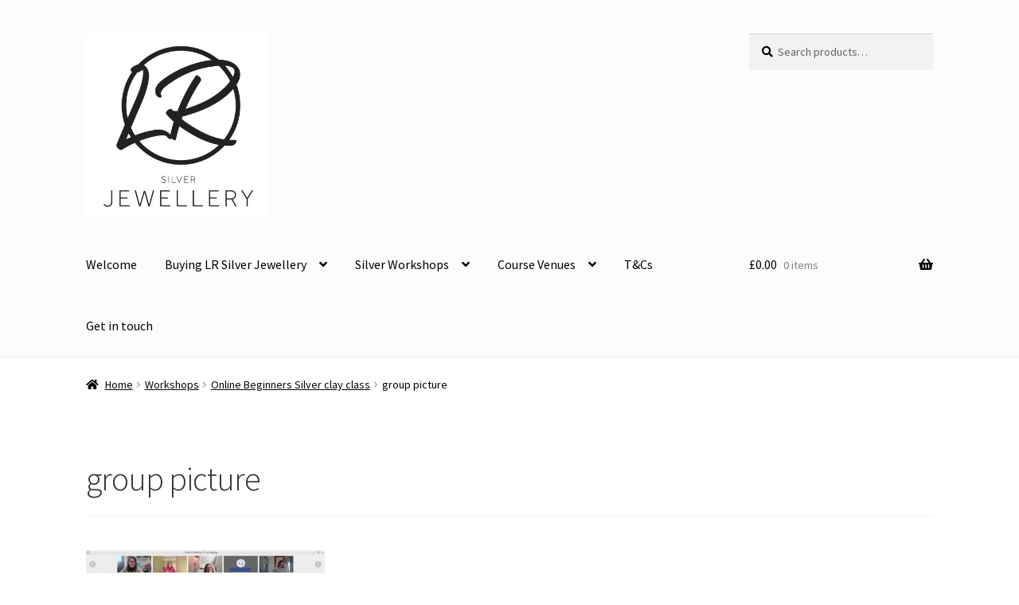

--- FILE ---
content_type: text/html; charset=UTF-8
request_url: http://lrsilverjewellery.co.uk/?attachment_id=1272
body_size: 17506
content:
<!doctype html>
<html lang="en-GB">
<head>
<meta charset="UTF-8">
<meta name="viewport" content="width=device-width, initial-scale=1">
<link rel="profile" href="http://gmpg.org/xfn/11">
<link rel="pingback" href="http://lrsilverjewellery.co.uk/xmlrpc.php">

<meta name='robots' content='index, follow, max-image-preview:large, max-snippet:-1, max-video-preview:-1' />
<script>window._wca = window._wca || [];</script>

	<!-- This site is optimized with the Yoast SEO plugin v25.3.1 - https://yoast.com/wordpress/plugins/seo/ -->
	<title>group picture - LR Silver Jewellery</title>
	<link rel="canonical" href="http://lrsilverjewellery.co.uk/" />
	<meta property="og:locale" content="en_GB" />
	<meta property="og:type" content="article" />
	<meta property="og:title" content="group picture - LR Silver Jewellery" />
	<meta property="og:url" content="http://lrsilverjewellery.co.uk/" />
	<meta property="og:site_name" content="LR Silver Jewellery" />
	<meta property="article:modified_time" content="2025-09-16T16:57:20+00:00" />
	<meta property="og:image" content="http://lrsilverjewellery.co.uk" />
	<meta property="og:image:width" content="960" />
	<meta property="og:image:height" content="540" />
	<meta property="og:image:type" content="image/jpeg" />
	<meta name="twitter:card" content="summary_large_image" />
	<script type="application/ld+json" class="yoast-schema-graph">{"@context":"https://schema.org","@graph":[{"@type":"WebPage","@id":"http://lrsilverjewellery.co.uk/","url":"http://lrsilverjewellery.co.uk/","name":"group picture - LR Silver Jewellery","isPartOf":{"@id":"https://lrsilverjewellery.co.uk/#website"},"primaryImageOfPage":{"@id":"http://lrsilverjewellery.co.uk/#primaryimage"},"image":{"@id":"http://lrsilverjewellery.co.uk/#primaryimage"},"thumbnailUrl":"http://lrsilverjewellery.co.uk/wp-content/uploads/2020/04/group-picture.jpg","datePublished":"2020-04-27T19:00:47+00:00","dateModified":"2025-09-16T16:57:20+00:00","breadcrumb":{"@id":"http://lrsilverjewellery.co.uk/#breadcrumb"},"inLanguage":"en-GB","potentialAction":[{"@type":"ReadAction","target":["http://lrsilverjewellery.co.uk/"]}]},{"@type":"ImageObject","inLanguage":"en-GB","@id":"http://lrsilverjewellery.co.uk/#primaryimage","url":"http://lrsilverjewellery.co.uk/wp-content/uploads/2020/04/group-picture.jpg","contentUrl":"http://lrsilverjewellery.co.uk/wp-content/uploads/2020/04/group-picture.jpg","width":960,"height":540},{"@type":"BreadcrumbList","@id":"http://lrsilverjewellery.co.uk/#breadcrumb","itemListElement":[{"@type":"ListItem","position":1,"name":"Home","item":"https://lrsilverjewellery.co.uk/"},{"@type":"ListItem","position":2,"name":"Online Beginners Silver clay class","item":"http://lrsilverjewellery.co.uk/product/online-beginners-silver-clay-class/"},{"@type":"ListItem","position":3,"name":"group picture"}]},{"@type":"WebSite","@id":"https://lrsilverjewellery.co.uk/#website","url":"https://lrsilverjewellery.co.uk/","name":"LR Silver Jewellery","description":"Jewellery for every occasion","publisher":{"@id":"https://lrsilverjewellery.co.uk/#organization"},"potentialAction":[{"@type":"SearchAction","target":{"@type":"EntryPoint","urlTemplate":"https://lrsilverjewellery.co.uk/?s={search_term_string}"},"query-input":{"@type":"PropertyValueSpecification","valueRequired":true,"valueName":"search_term_string"}}],"inLanguage":"en-GB"},{"@type":"Organization","@id":"https://lrsilverjewellery.co.uk/#organization","name":"LR Silver Jewellery","url":"https://lrsilverjewellery.co.uk/","logo":{"@type":"ImageObject","inLanguage":"en-GB","@id":"https://lrsilverjewellery.co.uk/#/schema/logo/image/","url":"http://lrsilverjewellery.co.uk/wp-content/uploads/2015/07/jewellery-cards-opt.jpg","contentUrl":"http://lrsilverjewellery.co.uk/wp-content/uploads/2015/07/jewellery-cards-opt.jpg","width":600,"height":400,"caption":"LR Silver Jewellery"},"image":{"@id":"https://lrsilverjewellery.co.uk/#/schema/logo/image/"}}]}</script>
	<!-- / Yoast SEO plugin. -->


<link rel='dns-prefetch' href='//stats.wp.com' />
<link rel='dns-prefetch' href='//secure.gravatar.com' />
<link rel='dns-prefetch' href='//fonts.googleapis.com' />
<link rel='dns-prefetch' href='//v0.wordpress.com' />
<link rel='preconnect' href='//c0.wp.com' />
<link rel="alternate" type="application/rss+xml" title="LR Silver Jewellery &raquo; Feed" href="http://lrsilverjewellery.co.uk/feed/" />
<link rel="alternate" type="application/rss+xml" title="LR Silver Jewellery &raquo; Comments Feed" href="http://lrsilverjewellery.co.uk/comments/feed/" />
<link rel="alternate" title="oEmbed (JSON)" type="application/json+oembed" href="http://lrsilverjewellery.co.uk/wp-json/oembed/1.0/embed?url=http%3A%2F%2Flrsilverjewellery.co.uk%2F%3Fattachment_id%3D1272" />
<link rel="alternate" title="oEmbed (XML)" type="text/xml+oembed" href="http://lrsilverjewellery.co.uk/wp-json/oembed/1.0/embed?url=http%3A%2F%2Flrsilverjewellery.co.uk%2F%3Fattachment_id%3D1272&#038;format=xml" />
<style id='wp-img-auto-sizes-contain-inline-css'>
img:is([sizes=auto i],[sizes^="auto," i]){contain-intrinsic-size:3000px 1500px}
/*# sourceURL=wp-img-auto-sizes-contain-inline-css */
</style>
<style id='wp-emoji-styles-inline-css'>

	img.wp-smiley, img.emoji {
		display: inline !important;
		border: none !important;
		box-shadow: none !important;
		height: 1em !important;
		width: 1em !important;
		margin: 0 0.07em !important;
		vertical-align: -0.1em !important;
		background: none !important;
		padding: 0 !important;
	}
/*# sourceURL=wp-emoji-styles-inline-css */
</style>
<style id='wp-block-library-inline-css'>
:root{--wp-block-synced-color:#7a00df;--wp-block-synced-color--rgb:122,0,223;--wp-bound-block-color:var(--wp-block-synced-color);--wp-editor-canvas-background:#ddd;--wp-admin-theme-color:#007cba;--wp-admin-theme-color--rgb:0,124,186;--wp-admin-theme-color-darker-10:#006ba1;--wp-admin-theme-color-darker-10--rgb:0,107,160.5;--wp-admin-theme-color-darker-20:#005a87;--wp-admin-theme-color-darker-20--rgb:0,90,135;--wp-admin-border-width-focus:2px}@media (min-resolution:192dpi){:root{--wp-admin-border-width-focus:1.5px}}.wp-element-button{cursor:pointer}:root .has-very-light-gray-background-color{background-color:#eee}:root .has-very-dark-gray-background-color{background-color:#313131}:root .has-very-light-gray-color{color:#eee}:root .has-very-dark-gray-color{color:#313131}:root .has-vivid-green-cyan-to-vivid-cyan-blue-gradient-background{background:linear-gradient(135deg,#00d084,#0693e3)}:root .has-purple-crush-gradient-background{background:linear-gradient(135deg,#34e2e4,#4721fb 50%,#ab1dfe)}:root .has-hazy-dawn-gradient-background{background:linear-gradient(135deg,#faaca8,#dad0ec)}:root .has-subdued-olive-gradient-background{background:linear-gradient(135deg,#fafae1,#67a671)}:root .has-atomic-cream-gradient-background{background:linear-gradient(135deg,#fdd79a,#004a59)}:root .has-nightshade-gradient-background{background:linear-gradient(135deg,#330968,#31cdcf)}:root .has-midnight-gradient-background{background:linear-gradient(135deg,#020381,#2874fc)}:root{--wp--preset--font-size--normal:16px;--wp--preset--font-size--huge:42px}.has-regular-font-size{font-size:1em}.has-larger-font-size{font-size:2.625em}.has-normal-font-size{font-size:var(--wp--preset--font-size--normal)}.has-huge-font-size{font-size:var(--wp--preset--font-size--huge)}.has-text-align-center{text-align:center}.has-text-align-left{text-align:left}.has-text-align-right{text-align:right}.has-fit-text{white-space:nowrap!important}#end-resizable-editor-section{display:none}.aligncenter{clear:both}.items-justified-left{justify-content:flex-start}.items-justified-center{justify-content:center}.items-justified-right{justify-content:flex-end}.items-justified-space-between{justify-content:space-between}.screen-reader-text{border:0;clip-path:inset(50%);height:1px;margin:-1px;overflow:hidden;padding:0;position:absolute;width:1px;word-wrap:normal!important}.screen-reader-text:focus{background-color:#ddd;clip-path:none;color:#444;display:block;font-size:1em;height:auto;left:5px;line-height:normal;padding:15px 23px 14px;text-decoration:none;top:5px;width:auto;z-index:100000}html :where(.has-border-color){border-style:solid}html :where([style*=border-top-color]){border-top-style:solid}html :where([style*=border-right-color]){border-right-style:solid}html :where([style*=border-bottom-color]){border-bottom-style:solid}html :where([style*=border-left-color]){border-left-style:solid}html :where([style*=border-width]){border-style:solid}html :where([style*=border-top-width]){border-top-style:solid}html :where([style*=border-right-width]){border-right-style:solid}html :where([style*=border-bottom-width]){border-bottom-style:solid}html :where([style*=border-left-width]){border-left-style:solid}html :where(img[class*=wp-image-]){height:auto;max-width:100%}:where(figure){margin:0 0 1em}html :where(.is-position-sticky){--wp-admin--admin-bar--position-offset:var(--wp-admin--admin-bar--height,0px)}@media screen and (max-width:600px){html :where(.is-position-sticky){--wp-admin--admin-bar--position-offset:0px}}

/*# sourceURL=wp-block-library-inline-css */
</style><link rel='stylesheet' id='wc-blocks-style-css' href='https://c0.wp.com/p/woocommerce/9.9.6/assets/client/blocks/wc-blocks.css' media='all' />
<style id='global-styles-inline-css'>
:root{--wp--preset--aspect-ratio--square: 1;--wp--preset--aspect-ratio--4-3: 4/3;--wp--preset--aspect-ratio--3-4: 3/4;--wp--preset--aspect-ratio--3-2: 3/2;--wp--preset--aspect-ratio--2-3: 2/3;--wp--preset--aspect-ratio--16-9: 16/9;--wp--preset--aspect-ratio--9-16: 9/16;--wp--preset--color--black: #000000;--wp--preset--color--cyan-bluish-gray: #abb8c3;--wp--preset--color--white: #ffffff;--wp--preset--color--pale-pink: #f78da7;--wp--preset--color--vivid-red: #cf2e2e;--wp--preset--color--luminous-vivid-orange: #ff6900;--wp--preset--color--luminous-vivid-amber: #fcb900;--wp--preset--color--light-green-cyan: #7bdcb5;--wp--preset--color--vivid-green-cyan: #00d084;--wp--preset--color--pale-cyan-blue: #8ed1fc;--wp--preset--color--vivid-cyan-blue: #0693e3;--wp--preset--color--vivid-purple: #9b51e0;--wp--preset--gradient--vivid-cyan-blue-to-vivid-purple: linear-gradient(135deg,rgb(6,147,227) 0%,rgb(155,81,224) 100%);--wp--preset--gradient--light-green-cyan-to-vivid-green-cyan: linear-gradient(135deg,rgb(122,220,180) 0%,rgb(0,208,130) 100%);--wp--preset--gradient--luminous-vivid-amber-to-luminous-vivid-orange: linear-gradient(135deg,rgb(252,185,0) 0%,rgb(255,105,0) 100%);--wp--preset--gradient--luminous-vivid-orange-to-vivid-red: linear-gradient(135deg,rgb(255,105,0) 0%,rgb(207,46,46) 100%);--wp--preset--gradient--very-light-gray-to-cyan-bluish-gray: linear-gradient(135deg,rgb(238,238,238) 0%,rgb(169,184,195) 100%);--wp--preset--gradient--cool-to-warm-spectrum: linear-gradient(135deg,rgb(74,234,220) 0%,rgb(151,120,209) 20%,rgb(207,42,186) 40%,rgb(238,44,130) 60%,rgb(251,105,98) 80%,rgb(254,248,76) 100%);--wp--preset--gradient--blush-light-purple: linear-gradient(135deg,rgb(255,206,236) 0%,rgb(152,150,240) 100%);--wp--preset--gradient--blush-bordeaux: linear-gradient(135deg,rgb(254,205,165) 0%,rgb(254,45,45) 50%,rgb(107,0,62) 100%);--wp--preset--gradient--luminous-dusk: linear-gradient(135deg,rgb(255,203,112) 0%,rgb(199,81,192) 50%,rgb(65,88,208) 100%);--wp--preset--gradient--pale-ocean: linear-gradient(135deg,rgb(255,245,203) 0%,rgb(182,227,212) 50%,rgb(51,167,181) 100%);--wp--preset--gradient--electric-grass: linear-gradient(135deg,rgb(202,248,128) 0%,rgb(113,206,126) 100%);--wp--preset--gradient--midnight: linear-gradient(135deg,rgb(2,3,129) 0%,rgb(40,116,252) 100%);--wp--preset--font-size--small: 14px;--wp--preset--font-size--medium: 23px;--wp--preset--font-size--large: 26px;--wp--preset--font-size--x-large: 42px;--wp--preset--font-size--normal: 16px;--wp--preset--font-size--huge: 37px;--wp--preset--spacing--20: 0.44rem;--wp--preset--spacing--30: 0.67rem;--wp--preset--spacing--40: 1rem;--wp--preset--spacing--50: 1.5rem;--wp--preset--spacing--60: 2.25rem;--wp--preset--spacing--70: 3.38rem;--wp--preset--spacing--80: 5.06rem;--wp--preset--shadow--natural: 6px 6px 9px rgba(0, 0, 0, 0.2);--wp--preset--shadow--deep: 12px 12px 50px rgba(0, 0, 0, 0.4);--wp--preset--shadow--sharp: 6px 6px 0px rgba(0, 0, 0, 0.2);--wp--preset--shadow--outlined: 6px 6px 0px -3px rgb(255, 255, 255), 6px 6px rgb(0, 0, 0);--wp--preset--shadow--crisp: 6px 6px 0px rgb(0, 0, 0);}:root :where(.is-layout-flow) > :first-child{margin-block-start: 0;}:root :where(.is-layout-flow) > :last-child{margin-block-end: 0;}:root :where(.is-layout-flow) > *{margin-block-start: 24px;margin-block-end: 0;}:root :where(.is-layout-constrained) > :first-child{margin-block-start: 0;}:root :where(.is-layout-constrained) > :last-child{margin-block-end: 0;}:root :where(.is-layout-constrained) > *{margin-block-start: 24px;margin-block-end: 0;}:root :where(.is-layout-flex){gap: 24px;}:root :where(.is-layout-grid){gap: 24px;}body .is-layout-flex{display: flex;}.is-layout-flex{flex-wrap: wrap;align-items: center;}.is-layout-flex > :is(*, div){margin: 0;}body .is-layout-grid{display: grid;}.is-layout-grid > :is(*, div){margin: 0;}.has-black-color{color: var(--wp--preset--color--black) !important;}.has-cyan-bluish-gray-color{color: var(--wp--preset--color--cyan-bluish-gray) !important;}.has-white-color{color: var(--wp--preset--color--white) !important;}.has-pale-pink-color{color: var(--wp--preset--color--pale-pink) !important;}.has-vivid-red-color{color: var(--wp--preset--color--vivid-red) !important;}.has-luminous-vivid-orange-color{color: var(--wp--preset--color--luminous-vivid-orange) !important;}.has-luminous-vivid-amber-color{color: var(--wp--preset--color--luminous-vivid-amber) !important;}.has-light-green-cyan-color{color: var(--wp--preset--color--light-green-cyan) !important;}.has-vivid-green-cyan-color{color: var(--wp--preset--color--vivid-green-cyan) !important;}.has-pale-cyan-blue-color{color: var(--wp--preset--color--pale-cyan-blue) !important;}.has-vivid-cyan-blue-color{color: var(--wp--preset--color--vivid-cyan-blue) !important;}.has-vivid-purple-color{color: var(--wp--preset--color--vivid-purple) !important;}.has-black-background-color{background-color: var(--wp--preset--color--black) !important;}.has-cyan-bluish-gray-background-color{background-color: var(--wp--preset--color--cyan-bluish-gray) !important;}.has-white-background-color{background-color: var(--wp--preset--color--white) !important;}.has-pale-pink-background-color{background-color: var(--wp--preset--color--pale-pink) !important;}.has-vivid-red-background-color{background-color: var(--wp--preset--color--vivid-red) !important;}.has-luminous-vivid-orange-background-color{background-color: var(--wp--preset--color--luminous-vivid-orange) !important;}.has-luminous-vivid-amber-background-color{background-color: var(--wp--preset--color--luminous-vivid-amber) !important;}.has-light-green-cyan-background-color{background-color: var(--wp--preset--color--light-green-cyan) !important;}.has-vivid-green-cyan-background-color{background-color: var(--wp--preset--color--vivid-green-cyan) !important;}.has-pale-cyan-blue-background-color{background-color: var(--wp--preset--color--pale-cyan-blue) !important;}.has-vivid-cyan-blue-background-color{background-color: var(--wp--preset--color--vivid-cyan-blue) !important;}.has-vivid-purple-background-color{background-color: var(--wp--preset--color--vivid-purple) !important;}.has-black-border-color{border-color: var(--wp--preset--color--black) !important;}.has-cyan-bluish-gray-border-color{border-color: var(--wp--preset--color--cyan-bluish-gray) !important;}.has-white-border-color{border-color: var(--wp--preset--color--white) !important;}.has-pale-pink-border-color{border-color: var(--wp--preset--color--pale-pink) !important;}.has-vivid-red-border-color{border-color: var(--wp--preset--color--vivid-red) !important;}.has-luminous-vivid-orange-border-color{border-color: var(--wp--preset--color--luminous-vivid-orange) !important;}.has-luminous-vivid-amber-border-color{border-color: var(--wp--preset--color--luminous-vivid-amber) !important;}.has-light-green-cyan-border-color{border-color: var(--wp--preset--color--light-green-cyan) !important;}.has-vivid-green-cyan-border-color{border-color: var(--wp--preset--color--vivid-green-cyan) !important;}.has-pale-cyan-blue-border-color{border-color: var(--wp--preset--color--pale-cyan-blue) !important;}.has-vivid-cyan-blue-border-color{border-color: var(--wp--preset--color--vivid-cyan-blue) !important;}.has-vivid-purple-border-color{border-color: var(--wp--preset--color--vivid-purple) !important;}.has-vivid-cyan-blue-to-vivid-purple-gradient-background{background: var(--wp--preset--gradient--vivid-cyan-blue-to-vivid-purple) !important;}.has-light-green-cyan-to-vivid-green-cyan-gradient-background{background: var(--wp--preset--gradient--light-green-cyan-to-vivid-green-cyan) !important;}.has-luminous-vivid-amber-to-luminous-vivid-orange-gradient-background{background: var(--wp--preset--gradient--luminous-vivid-amber-to-luminous-vivid-orange) !important;}.has-luminous-vivid-orange-to-vivid-red-gradient-background{background: var(--wp--preset--gradient--luminous-vivid-orange-to-vivid-red) !important;}.has-very-light-gray-to-cyan-bluish-gray-gradient-background{background: var(--wp--preset--gradient--very-light-gray-to-cyan-bluish-gray) !important;}.has-cool-to-warm-spectrum-gradient-background{background: var(--wp--preset--gradient--cool-to-warm-spectrum) !important;}.has-blush-light-purple-gradient-background{background: var(--wp--preset--gradient--blush-light-purple) !important;}.has-blush-bordeaux-gradient-background{background: var(--wp--preset--gradient--blush-bordeaux) !important;}.has-luminous-dusk-gradient-background{background: var(--wp--preset--gradient--luminous-dusk) !important;}.has-pale-ocean-gradient-background{background: var(--wp--preset--gradient--pale-ocean) !important;}.has-electric-grass-gradient-background{background: var(--wp--preset--gradient--electric-grass) !important;}.has-midnight-gradient-background{background: var(--wp--preset--gradient--midnight) !important;}.has-small-font-size{font-size: var(--wp--preset--font-size--small) !important;}.has-medium-font-size{font-size: var(--wp--preset--font-size--medium) !important;}.has-large-font-size{font-size: var(--wp--preset--font-size--large) !important;}.has-x-large-font-size{font-size: var(--wp--preset--font-size--x-large) !important;}
/*# sourceURL=global-styles-inline-css */
</style>

<style id='classic-theme-styles-inline-css'>
/*! This file is auto-generated */
.wp-block-button__link{color:#fff;background-color:#32373c;border-radius:9999px;box-shadow:none;text-decoration:none;padding:calc(.667em + 2px) calc(1.333em + 2px);font-size:1.125em}.wp-block-file__button{background:#32373c;color:#fff;text-decoration:none}
/*# sourceURL=/wp-includes/css/classic-themes.min.css */
</style>
<link rel='stylesheet' id='storefront-gutenberg-blocks-css' href='http://lrsilverjewellery.co.uk/wp-content/themes/storefront/assets/css/base/gutenberg-blocks.css?ver=4.6.1' media='all' />
<style id='storefront-gutenberg-blocks-inline-css'>

				.wp-block-button__link:not(.has-text-color) {
					color: #6d6d6d;
				}

				.wp-block-button__link:not(.has-text-color):hover,
				.wp-block-button__link:not(.has-text-color):focus,
				.wp-block-button__link:not(.has-text-color):active {
					color: #6d6d6d;
				}

				.wp-block-button__link:not(.has-background) {
					background-color: #ffffff;
				}

				.wp-block-button__link:not(.has-background):hover,
				.wp-block-button__link:not(.has-background):focus,
				.wp-block-button__link:not(.has-background):active {
					border-color: #e6e6e6;
					background-color: #e6e6e6;
				}

				.wc-block-grid__products .wc-block-grid__product .wp-block-button__link {
					background-color: #ffffff;
					border-color: #ffffff;
					color: #6d6d6d;
				}

				.wp-block-quote footer,
				.wp-block-quote cite,
				.wp-block-quote__citation {
					color: #000000;
				}

				.wp-block-pullquote cite,
				.wp-block-pullquote footer,
				.wp-block-pullquote__citation {
					color: #000000;
				}

				.wp-block-image figcaption {
					color: #000000;
				}

				.wp-block-separator.is-style-dots::before {
					color: #333333;
				}

				.wp-block-file a.wp-block-file__button {
					color: #6d6d6d;
					background-color: #ffffff;
					border-color: #ffffff;
				}

				.wp-block-file a.wp-block-file__button:hover,
				.wp-block-file a.wp-block-file__button:focus,
				.wp-block-file a.wp-block-file__button:active {
					color: #6d6d6d;
					background-color: #e6e6e6;
				}

				.wp-block-code,
				.wp-block-preformatted pre {
					color: #000000;
				}

				.wp-block-table:not( .has-background ):not( .is-style-stripes ) tbody tr:nth-child(2n) td {
					background-color: #fdfdfd;
				}

				.wp-block-cover .wp-block-cover__inner-container h1:not(.has-text-color),
				.wp-block-cover .wp-block-cover__inner-container h2:not(.has-text-color),
				.wp-block-cover .wp-block-cover__inner-container h3:not(.has-text-color),
				.wp-block-cover .wp-block-cover__inner-container h4:not(.has-text-color),
				.wp-block-cover .wp-block-cover__inner-container h5:not(.has-text-color),
				.wp-block-cover .wp-block-cover__inner-container h6:not(.has-text-color) {
					color: #000000;
				}

				.wc-block-components-price-slider__range-input-progress,
				.rtl .wc-block-components-price-slider__range-input-progress {
					--range-color: #7f54b3;
				}

				/* Target only IE11 */
				@media all and (-ms-high-contrast: none), (-ms-high-contrast: active) {
					.wc-block-components-price-slider__range-input-progress {
						background: #7f54b3;
					}
				}

				.wc-block-components-button:not(.is-link) {
					background-color: #cecece;
					color: #6d6d6d;
				}

				.wc-block-components-button:not(.is-link):hover,
				.wc-block-components-button:not(.is-link):focus,
				.wc-block-components-button:not(.is-link):active {
					background-color: #b5b5b5;
					color: #6d6d6d;
				}

				.wc-block-components-button:not(.is-link):disabled {
					background-color: #cecece;
					color: #6d6d6d;
				}

				.wc-block-cart__submit-container {
					background-color: #ffffff;
				}

				.wc-block-cart__submit-container::before {
					color: rgba(220,220,220,0.5);
				}

				.wc-block-components-order-summary-item__quantity {
					background-color: #ffffff;
					border-color: #000000;
					box-shadow: 0 0 0 2px #ffffff;
					color: #000000;
				}
			
/*# sourceURL=storefront-gutenberg-blocks-inline-css */
</style>
<style id='woocommerce-inline-inline-css'>
.woocommerce form .form-row .required { visibility: visible; }
/*# sourceURL=woocommerce-inline-inline-css */
</style>
<link rel='stylesheet' id='brands-styles-css' href='https://c0.wp.com/p/woocommerce/9.9.6/assets/css/brands.css' media='all' />
<link rel='stylesheet' id='storefront-style-css' href='http://lrsilverjewellery.co.uk/wp-content/themes/storefront/style.css?ver=4.6.1' media='all' />
<style id='storefront-style-inline-css'>

			.main-navigation ul li a,
			.site-title a,
			ul.menu li a,
			.site-branding h1 a,
			button.menu-toggle,
			button.menu-toggle:hover,
			.handheld-navigation .dropdown-toggle {
				color: #000000;
			}

			button.menu-toggle,
			button.menu-toggle:hover {
				border-color: #000000;
			}

			.main-navigation ul li a:hover,
			.main-navigation ul li:hover > a,
			.site-title a:hover,
			.site-header ul.menu li.current-menu-item > a {
				color: #414141;
			}

			table:not( .has-background ) th {
				background-color: #f8f8f8;
			}

			table:not( .has-background ) tbody td {
				background-color: #fdfdfd;
			}

			table:not( .has-background ) tbody tr:nth-child(2n) td,
			fieldset,
			fieldset legend {
				background-color: #fbfbfb;
			}

			.site-header,
			.secondary-navigation ul ul,
			.main-navigation ul.menu > li.menu-item-has-children:after,
			.secondary-navigation ul.menu ul,
			.storefront-handheld-footer-bar,
			.storefront-handheld-footer-bar ul li > a,
			.storefront-handheld-footer-bar ul li.search .site-search,
			button.menu-toggle,
			button.menu-toggle:hover {
				background-color: #fcfcfc;
			}

			p.site-description,
			.site-header,
			.storefront-handheld-footer-bar {
				color: #000000;
			}

			button.menu-toggle:after,
			button.menu-toggle:before,
			button.menu-toggle span:before {
				background-color: #000000;
			}

			h1, h2, h3, h4, h5, h6, .wc-block-grid__product-title {
				color: #333333;
			}

			.widget h1 {
				border-bottom-color: #333333;
			}

			body,
			.secondary-navigation a {
				color: #000000;
			}

			.widget-area .widget a,
			.hentry .entry-header .posted-on a,
			.hentry .entry-header .post-author a,
			.hentry .entry-header .post-comments a,
			.hentry .entry-header .byline a {
				color: #050505;
			}

			a {
				color: #7f54b3;
			}

			a:focus,
			button:focus,
			.button.alt:focus,
			input:focus,
			textarea:focus,
			input[type="button"]:focus,
			input[type="reset"]:focus,
			input[type="submit"]:focus,
			input[type="email"]:focus,
			input[type="tel"]:focus,
			input[type="url"]:focus,
			input[type="password"]:focus,
			input[type="search"]:focus {
				outline-color: #7f54b3;
			}

			button, input[type="button"], input[type="reset"], input[type="submit"], .button, .widget a.button {
				background-color: #ffffff;
				border-color: #ffffff;
				color: #6d6d6d;
			}

			button:hover, input[type="button"]:hover, input[type="reset"]:hover, input[type="submit"]:hover, .button:hover, .widget a.button:hover {
				background-color: #e6e6e6;
				border-color: #e6e6e6;
				color: #6d6d6d;
			}

			button.alt, input[type="button"].alt, input[type="reset"].alt, input[type="submit"].alt, .button.alt, .widget-area .widget a.button.alt {
				background-color: #cecece;
				border-color: #cecece;
				color: #6d6d6d;
			}

			button.alt:hover, input[type="button"].alt:hover, input[type="reset"].alt:hover, input[type="submit"].alt:hover, .button.alt:hover, .widget-area .widget a.button.alt:hover {
				background-color: #b5b5b5;
				border-color: #b5b5b5;
				color: #6d6d6d;
			}

			.pagination .page-numbers li .page-numbers.current {
				background-color: #e6e6e6;
				color: #000000;
			}

			#comments .comment-list .comment-content .comment-text {
				background-color: #f8f8f8;
			}

			.site-footer {
				background-color: #f0f0f0;
				color: #6d6d6d;
			}

			.site-footer a:not(.button):not(.components-button) {
				color: #333333;
			}

			.site-footer .storefront-handheld-footer-bar a:not(.button):not(.components-button) {
				color: #000000;
			}

			.site-footer h1, .site-footer h2, .site-footer h3, .site-footer h4, .site-footer h5, .site-footer h6, .site-footer .widget .widget-title, .site-footer .widget .widgettitle {
				color: #333333;
			}

			.page-template-template-homepage.has-post-thumbnail .type-page.has-post-thumbnail .entry-title {
				color: #000000;
			}

			.page-template-template-homepage.has-post-thumbnail .type-page.has-post-thumbnail .entry-content {
				color: #000000;
			}

			@media screen and ( min-width: 768px ) {
				.secondary-navigation ul.menu a:hover {
					color: #191919;
				}

				.secondary-navigation ul.menu a {
					color: #000000;
				}

				.main-navigation ul.menu ul.sub-menu,
				.main-navigation ul.nav-menu ul.children {
					background-color: #ededed;
				}

				.site-header {
					border-bottom-color: #ededed;
				}
			}
/*# sourceURL=storefront-style-inline-css */
</style>
<link rel='stylesheet' id='storefront-icons-css' href='http://lrsilverjewellery.co.uk/wp-content/themes/storefront/assets/css/base/icons.css?ver=4.6.1' media='all' />
<link rel='stylesheet' id='storefront-fonts-css' href='https://fonts.googleapis.com/css?family=Source+Sans+Pro%3A400%2C300%2C300italic%2C400italic%2C600%2C700%2C900&#038;subset=latin%2Clatin-ext&#038;ver=4.6.1' media='all' />
<link rel='stylesheet' id='storefront-jetpack-widgets-css' href='http://lrsilverjewellery.co.uk/wp-content/themes/storefront/assets/css/jetpack/widgets.css?ver=4.6.1' media='all' />
<link rel='stylesheet' id='storefront-woocommerce-style-css' href='http://lrsilverjewellery.co.uk/wp-content/themes/storefront/assets/css/woocommerce/woocommerce.css?ver=4.6.1' media='all' />
<style id='storefront-woocommerce-style-inline-css'>
@font-face {
				font-family: star;
				src: url(http://lrsilverjewellery.co.uk/wp-content/plugins/woocommerce/assets/fonts/star.eot);
				src:
					url(http://lrsilverjewellery.co.uk/wp-content/plugins/woocommerce/assets/fonts/star.eot?#iefix) format("embedded-opentype"),
					url(http://lrsilverjewellery.co.uk/wp-content/plugins/woocommerce/assets/fonts/star.woff) format("woff"),
					url(http://lrsilverjewellery.co.uk/wp-content/plugins/woocommerce/assets/fonts/star.ttf) format("truetype"),
					url(http://lrsilverjewellery.co.uk/wp-content/plugins/woocommerce/assets/fonts/star.svg#star) format("svg");
				font-weight: 400;
				font-style: normal;
			}
			@font-face {
				font-family: WooCommerce;
				src: url(http://lrsilverjewellery.co.uk/wp-content/plugins/woocommerce/assets/fonts/WooCommerce.eot);
				src:
					url(http://lrsilverjewellery.co.uk/wp-content/plugins/woocommerce/assets/fonts/WooCommerce.eot?#iefix) format("embedded-opentype"),
					url(http://lrsilverjewellery.co.uk/wp-content/plugins/woocommerce/assets/fonts/WooCommerce.woff) format("woff"),
					url(http://lrsilverjewellery.co.uk/wp-content/plugins/woocommerce/assets/fonts/WooCommerce.ttf) format("truetype"),
					url(http://lrsilverjewellery.co.uk/wp-content/plugins/woocommerce/assets/fonts/WooCommerce.svg#WooCommerce) format("svg");
				font-weight: 400;
				font-style: normal;
			}

			a.cart-contents,
			.site-header-cart .widget_shopping_cart a {
				color: #000000;
			}

			a.cart-contents:hover,
			.site-header-cart .widget_shopping_cart a:hover,
			.site-header-cart:hover > li > a {
				color: #414141;
			}

			table.cart td.product-remove,
			table.cart td.actions {
				border-top-color: #ffffff;
			}

			.storefront-handheld-footer-bar ul li.cart .count {
				background-color: #000000;
				color: #fcfcfc;
				border-color: #fcfcfc;
			}

			.woocommerce-tabs ul.tabs li.active a,
			ul.products li.product .price,
			.onsale,
			.wc-block-grid__product-onsale,
			.widget_search form:before,
			.widget_product_search form:before {
				color: #000000;
			}

			.woocommerce-breadcrumb a,
			a.woocommerce-review-link,
			.product_meta a {
				color: #050505;
			}

			.wc-block-grid__product-onsale,
			.onsale {
				border-color: #000000;
			}

			.star-rating span:before,
			.quantity .plus, .quantity .minus,
			p.stars a:hover:after,
			p.stars a:after,
			.star-rating span:before,
			#payment .payment_methods li input[type=radio]:first-child:checked+label:before {
				color: #7f54b3;
			}

			.widget_price_filter .ui-slider .ui-slider-range,
			.widget_price_filter .ui-slider .ui-slider-handle {
				background-color: #7f54b3;
			}

			.order_details {
				background-color: #f8f8f8;
			}

			.order_details > li {
				border-bottom: 1px dotted #e3e3e3;
			}

			.order_details:before,
			.order_details:after {
				background: -webkit-linear-gradient(transparent 0,transparent 0),-webkit-linear-gradient(135deg,#f8f8f8 33.33%,transparent 33.33%),-webkit-linear-gradient(45deg,#f8f8f8 33.33%,transparent 33.33%)
			}

			#order_review {
				background-color: #ffffff;
			}

			#payment .payment_methods > li .payment_box,
			#payment .place-order {
				background-color: #fafafa;
			}

			#payment .payment_methods > li:not(.woocommerce-notice) {
				background-color: #f5f5f5;
			}

			#payment .payment_methods > li:not(.woocommerce-notice):hover {
				background-color: #f0f0f0;
			}

			.woocommerce-pagination .page-numbers li .page-numbers.current {
				background-color: #e6e6e6;
				color: #000000;
			}

			.wc-block-grid__product-onsale,
			.onsale,
			.woocommerce-pagination .page-numbers li .page-numbers:not(.current) {
				color: #000000;
			}

			p.stars a:before,
			p.stars a:hover~a:before,
			p.stars.selected a.active~a:before {
				color: #000000;
			}

			p.stars.selected a.active:before,
			p.stars:hover a:before,
			p.stars.selected a:not(.active):before,
			p.stars.selected a.active:before {
				color: #7f54b3;
			}

			.single-product div.product .woocommerce-product-gallery .woocommerce-product-gallery__trigger {
				background-color: #ffffff;
				color: #6d6d6d;
			}

			.single-product div.product .woocommerce-product-gallery .woocommerce-product-gallery__trigger:hover {
				background-color: #e6e6e6;
				border-color: #e6e6e6;
				color: #6d6d6d;
			}

			.button.added_to_cart:focus,
			.button.wc-forward:focus {
				outline-color: #7f54b3;
			}

			.added_to_cart,
			.site-header-cart .widget_shopping_cart a.button,
			.wc-block-grid__products .wc-block-grid__product .wp-block-button__link {
				background-color: #ffffff;
				border-color: #ffffff;
				color: #6d6d6d;
			}

			.added_to_cart:hover,
			.site-header-cart .widget_shopping_cart a.button:hover,
			.wc-block-grid__products .wc-block-grid__product .wp-block-button__link:hover {
				background-color: #e6e6e6;
				border-color: #e6e6e6;
				color: #6d6d6d;
			}

			.added_to_cart.alt, .added_to_cart, .widget a.button.checkout {
				background-color: #cecece;
				border-color: #cecece;
				color: #6d6d6d;
			}

			.added_to_cart.alt:hover, .added_to_cart:hover, .widget a.button.checkout:hover {
				background-color: #b5b5b5;
				border-color: #b5b5b5;
				color: #6d6d6d;
			}

			.button.loading {
				color: #ffffff;
			}

			.button.loading:hover {
				background-color: #ffffff;
			}

			.button.loading:after {
				color: #6d6d6d;
			}

			@media screen and ( min-width: 768px ) {
				.site-header-cart .widget_shopping_cart,
				.site-header .product_list_widget li .quantity {
					color: #000000;
				}

				.site-header-cart .widget_shopping_cart .buttons,
				.site-header-cart .widget_shopping_cart .total {
					background-color: #f2f2f2;
				}

				.site-header-cart .widget_shopping_cart {
					background-color: #ededed;
				}
			}
				.storefront-product-pagination a {
					color: #000000;
					background-color: #ffffff;
				}
				.storefront-sticky-add-to-cart {
					color: #000000;
					background-color: #ffffff;
				}

				.storefront-sticky-add-to-cart a:not(.button) {
					color: #000000;
				}
/*# sourceURL=storefront-woocommerce-style-inline-css */
</style>
<link rel='stylesheet' id='storefront-woocommerce-brands-style-css' href='http://lrsilverjewellery.co.uk/wp-content/themes/storefront/assets/css/woocommerce/extensions/brands.css?ver=4.6.1' media='all' />
<link rel='stylesheet' id='wp-add-custom-css-css' href='http://lrsilverjewellery.co.uk?display_custom_css=css&#038;ver=6.9' media='all' />
<script src="https://c0.wp.com/c/6.9/wp-includes/js/jquery/jquery.min.js" id="jquery-core-js"></script>
<script src="https://c0.wp.com/c/6.9/wp-includes/js/jquery/jquery-migrate.min.js" id="jquery-migrate-js"></script>
<script src="https://c0.wp.com/p/woocommerce/9.9.6/assets/js/jquery-blockui/jquery.blockUI.min.js" id="jquery-blockui-js" defer data-wp-strategy="defer"></script>
<script id="wc-add-to-cart-js-extra">
var wc_add_to_cart_params = {"ajax_url":"/wp-admin/admin-ajax.php","wc_ajax_url":"/?wc-ajax=%%endpoint%%","i18n_view_cart":"View basket","cart_url":"http://lrsilverjewellery.co.uk/cart/","is_cart":"","cart_redirect_after_add":"no"};
//# sourceURL=wc-add-to-cart-js-extra
</script>
<script src="https://c0.wp.com/p/woocommerce/9.9.6/assets/js/frontend/add-to-cart.min.js" id="wc-add-to-cart-js" defer data-wp-strategy="defer"></script>
<script src="https://c0.wp.com/p/woocommerce/9.9.6/assets/js/js-cookie/js.cookie.min.js" id="js-cookie-js" defer data-wp-strategy="defer"></script>
<script id="woocommerce-js-extra">
var woocommerce_params = {"ajax_url":"/wp-admin/admin-ajax.php","wc_ajax_url":"/?wc-ajax=%%endpoint%%","i18n_password_show":"Show password","i18n_password_hide":"Hide password"};
//# sourceURL=woocommerce-js-extra
</script>
<script src="https://c0.wp.com/p/woocommerce/9.9.6/assets/js/frontend/woocommerce.min.js" id="woocommerce-js" defer data-wp-strategy="defer"></script>
<script id="wc-cart-fragments-js-extra">
var wc_cart_fragments_params = {"ajax_url":"/wp-admin/admin-ajax.php","wc_ajax_url":"/?wc-ajax=%%endpoint%%","cart_hash_key":"wc_cart_hash_e6347bc576ea88377b097c475e9e7803","fragment_name":"wc_fragments_e6347bc576ea88377b097c475e9e7803","request_timeout":"5000"};
//# sourceURL=wc-cart-fragments-js-extra
</script>
<script src="https://c0.wp.com/p/woocommerce/9.9.6/assets/js/frontend/cart-fragments.min.js" id="wc-cart-fragments-js" defer data-wp-strategy="defer"></script>
<script src="https://stats.wp.com/s-202604.js" id="woocommerce-analytics-js" defer data-wp-strategy="defer"></script>
<link rel="https://api.w.org/" href="http://lrsilverjewellery.co.uk/wp-json/" /><link rel="alternate" title="JSON" type="application/json" href="http://lrsilverjewellery.co.uk/wp-json/wp/v2/media/1272" /><link rel="EditURI" type="application/rsd+xml" title="RSD" href="http://lrsilverjewellery.co.uk/xmlrpc.php?rsd" />
<meta name="generator" content="WordPress 6.9" />
<meta name="generator" content="WooCommerce 9.9.6" />
<link rel='shortlink' href='https://wp.me/a9CRhH-kw' />
<meta name="facebook-domain-verification" content="kfnqxzu9pfwe1w27qjfejqd22g9s28" />	<style>img#wpstats{display:none}</style>
			<noscript><style>.woocommerce-product-gallery{ opacity: 1 !important; }</style></noscript>
				<script  type="text/javascript">
				!function(f,b,e,v,n,t,s){if(f.fbq)return;n=f.fbq=function(){n.callMethod?
					n.callMethod.apply(n,arguments):n.queue.push(arguments)};if(!f._fbq)f._fbq=n;
					n.push=n;n.loaded=!0;n.version='2.0';n.queue=[];t=b.createElement(e);t.async=!0;
					t.src=v;s=b.getElementsByTagName(e)[0];s.parentNode.insertBefore(t,s)}(window,
					document,'script','https://connect.facebook.net/en_US/fbevents.js');
			</script>
			<!-- WooCommerce Facebook Integration Begin -->
			<script  type="text/javascript">

				fbq('init', '1081902823490374', {}, {
    "agent": "woocommerce-9.9.6-3.5.4"
});

				document.addEventListener( 'DOMContentLoaded', function() {
					// Insert placeholder for events injected when a product is added to the cart through AJAX.
					document.body.insertAdjacentHTML( 'beforeend', '<div class=\"wc-facebook-pixel-event-placeholder\"></div>' );
				}, false );

			</script>
			<!-- WooCommerce Facebook Integration End -->
			<link rel="icon" href="http://lrsilverjewellery.co.uk/wp-content/uploads/2020/02/cropped-LR-logo-final-32x32.jpg" sizes="32x32" />
<link rel="icon" href="http://lrsilverjewellery.co.uk/wp-content/uploads/2020/02/cropped-LR-logo-final-192x192.jpg" sizes="192x192" />
<link rel="apple-touch-icon" href="http://lrsilverjewellery.co.uk/wp-content/uploads/2020/02/cropped-LR-logo-final-180x180.jpg" />
<meta name="msapplication-TileImage" content="http://lrsilverjewellery.co.uk/wp-content/uploads/2020/02/cropped-LR-logo-final-270x270.jpg" />
<link rel='stylesheet' id='wc-square-cart-checkout-block-css' href='http://lrsilverjewellery.co.uk/wp-content/plugins/woocommerce-square/build/assets/frontend/wc-square-cart-checkout-blocks.css?ver=4.9.4' media='all' />
<link rel='stylesheet' id='genericons-css' href='https://c0.wp.com/p/jetpack/14.7/_inc/genericons/genericons/genericons.css' media='all' />
<link rel='stylesheet' id='jetpack_social_media_icons_widget-css' href='https://c0.wp.com/p/jetpack/14.7/modules/widgets/social-media-icons/style.css' media='all' />
</head>

<body class="attachment wp-singular attachment-template-default single single-attachment postid-1272 attachmentid-1272 attachment-jpeg wp-custom-logo wp-embed-responsive wp-theme-storefront theme-storefront woocommerce-no-js storefront-full-width-content storefront-align-wide left-sidebar woocommerce-active">



<div id="page" class="hfeed site">
	
	<header id="masthead" class="site-header" role="banner" style="">

		<div class="col-full">		<a class="skip-link screen-reader-text" href="#site-navigation">Skip to navigation</a>
		<a class="skip-link screen-reader-text" href="#content">Skip to content</a>
				<div class="site-branding">
			<a href="http://lrsilverjewellery.co.uk/" class="custom-logo-link" rel="home"><img width="408" height="408" src="http://lrsilverjewellery.co.uk/wp-content/uploads/2020/02/LR-logo-final.jpg" class="custom-logo" alt="LR silver jewellery, bespoke and handmade jewellery, jewellery classes, www.lrsilverjewellery.co.uk" decoding="async" fetchpriority="high" srcset="http://lrsilverjewellery.co.uk/wp-content/uploads/2020/02/LR-logo-final.jpg 408w, http://lrsilverjewellery.co.uk/wp-content/uploads/2020/02/LR-logo-final-324x324.jpg 324w, http://lrsilverjewellery.co.uk/wp-content/uploads/2020/02/LR-logo-final-100x100.jpg 100w, http://lrsilverjewellery.co.uk/wp-content/uploads/2020/02/LR-logo-final-150x150.jpg 150w, http://lrsilverjewellery.co.uk/wp-content/uploads/2020/02/LR-logo-final-300x300.jpg 300w" sizes="(max-width: 408px) 100vw, 408px" data-attachment-id="1236" data-permalink="http://lrsilverjewellery.co.uk/lr-logo-final/" data-orig-file="http://lrsilverjewellery.co.uk/wp-content/uploads/2020/02/LR-logo-final.jpg" data-orig-size="408,408" data-comments-opened="0" data-image-meta="{&quot;aperture&quot;:&quot;0&quot;,&quot;credit&quot;:&quot;&quot;,&quot;camera&quot;:&quot;&quot;,&quot;caption&quot;:&quot;&quot;,&quot;created_timestamp&quot;:&quot;0&quot;,&quot;copyright&quot;:&quot;&quot;,&quot;focal_length&quot;:&quot;0&quot;,&quot;iso&quot;:&quot;0&quot;,&quot;shutter_speed&quot;:&quot;0&quot;,&quot;title&quot;:&quot;&quot;,&quot;orientation&quot;:&quot;0&quot;}" data-image-title="LR logo final" data-image-description="" data-image-caption="" data-medium-file="http://lrsilverjewellery.co.uk/wp-content/uploads/2020/02/LR-logo-final-300x300.jpg" data-large-file="http://lrsilverjewellery.co.uk/wp-content/uploads/2020/02/LR-logo-final.jpg" /></a>		</div>
					<div class="site-search">
				<div class="widget woocommerce widget_product_search"><form role="search" method="get" class="woocommerce-product-search" action="http://lrsilverjewellery.co.uk/">
	<label class="screen-reader-text" for="woocommerce-product-search-field-0">Search for:</label>
	<input type="search" id="woocommerce-product-search-field-0" class="search-field" placeholder="Search products&hellip;" value="" name="s" />
	<button type="submit" value="Search" class="">Search</button>
	<input type="hidden" name="post_type" value="product" />
</form>
</div>			</div>
			</div><div class="storefront-primary-navigation"><div class="col-full">		<nav id="site-navigation" class="main-navigation" role="navigation" aria-label="Primary Navigation">
		<button id="site-navigation-menu-toggle" class="menu-toggle" aria-controls="site-navigation" aria-expanded="false"><span>Menu</span></button>
			<div class="primary-navigation"><ul id="menu-top-bar" class="menu"><li id="menu-item-175" class="menu-item menu-item-type-post_type menu-item-object-page menu-item-home menu-item-175"><a href="http://lrsilverjewellery.co.uk/">Welcome</a></li>
<li id="menu-item-798" class="menu-item menu-item-type-post_type menu-item-object-page menu-item-has-children menu-item-798"><a href="http://lrsilverjewellery.co.uk/buying-lr-silver-jewellery/">Buying LR Silver Jewellery</a>
<ul class="sub-menu">
	<li id="menu-item-1454" class="menu-item menu-item-type-post_type menu-item-object-product menu-item-1454"><a href="http://lrsilverjewellery.co.uk/product/angler-fish-necklace/">Angler Fish necklace</a></li>
	<li id="menu-item-1736" class="menu-item menu-item-type-taxonomy menu-item-object-product_cat menu-item-has-children menu-item-1736"><a href="http://lrsilverjewellery.co.uk/product-category/jewellery/">Jewellery</a>
	<ul class="sub-menu">
		<li id="menu-item-1904" class="menu-item menu-item-type-taxonomy menu-item-object-product_cat menu-item-1904"><a href="http://lrsilverjewellery.co.uk/product-category/jewellery/christmas/">Christmas</a></li>
		<li id="menu-item-1738" class="menu-item menu-item-type-taxonomy menu-item-object-product_cat menu-item-1738"><a href="http://lrsilverjewellery.co.uk/product-category/jewellery/necklaces-2/">Necklaces</a></li>
		<li id="menu-item-1802" class="menu-item menu-item-type-taxonomy menu-item-object-product_cat menu-item-1802"><a href="http://lrsilverjewellery.co.uk/product-category/jewellery/stud-earrings/">Stud Earrings</a></li>
		<li id="menu-item-1801" class="menu-item menu-item-type-taxonomy menu-item-object-product_cat menu-item-1801"><a href="http://lrsilverjewellery.co.uk/product-category/jewellery/dangly-earrings/">Dangly Earrings</a></li>
		<li id="menu-item-1803" class="menu-item menu-item-type-taxonomy menu-item-object-product_cat menu-item-1803"><a href="http://lrsilverjewellery.co.uk/product-category/jewellery/30-and-below/">£30 and below</a></li>
		<li id="menu-item-1800" class="menu-item menu-item-type-taxonomy menu-item-object-product_cat menu-item-1800"><a href="http://lrsilverjewellery.co.uk/product-category/jewellery/bracelets/">Bracelets</a></li>
		<li id="menu-item-1799" class="menu-item menu-item-type-taxonomy menu-item-object-product_cat menu-item-1799"><a href="http://lrsilverjewellery.co.uk/product-category/jewellery/anklets/">Anklets</a></li>
		<li id="menu-item-1737" class="menu-item menu-item-type-taxonomy menu-item-object-product_cat menu-item-has-children menu-item-1737"><a href="http://lrsilverjewellery.co.uk/product-category/jewellery/rings/">rings</a>
		<ul class="sub-menu">
			<li id="menu-item-1720" class="menu-item menu-item-type-post_type menu-item-object-product menu-item-1720"><a href="http://lrsilverjewellery.co.uk/product/multi-stone-ring/">Multi stone ring</a></li>
		</ul>
</li>
		<li id="menu-item-1302" class="menu-item menu-item-type-post_type menu-item-object-product menu-item-1302"><a href="http://lrsilverjewellery.co.uk/product/rainbow-jewellery/">Rainbow Jewellery</a></li>
	</ul>
</li>
	<li id="menu-item-839" class="menu-item menu-item-type-post_type menu-item-object-page menu-item-839"><a href="http://lrsilverjewellery.co.uk/buying-lr-silver-jewellery/nature-jewellery/">Nature Jewellery</a></li>
	<li id="menu-item-842" class="menu-item menu-item-type-post_type menu-item-object-page menu-item-842"><a href="http://lrsilverjewellery.co.uk/buying-lr-silver-jewellery/equestrian-jewellery/">Equestrian Jewellery</a></li>
	<li id="menu-item-1383" class="menu-item menu-item-type-post_type menu-item-object-page menu-item-has-children menu-item-1383"><a href="http://lrsilverjewellery.co.uk/lr-x-louise-collaborations/">LR x Louise collaborations</a>
	<ul class="sub-menu">
		<li id="menu-item-1380" class="menu-item menu-item-type-post_type menu-item-object-product menu-item-1380"><a href="http://lrsilverjewellery.co.uk/product/celestial-necklace/">Celestial Necklace</a></li>
		<li id="menu-item-1379" class="menu-item menu-item-type-post_type menu-item-object-product menu-item-1379"><a href="http://lrsilverjewellery.co.uk/product/celestial-earrings/">Celestial earrings</a></li>
		<li id="menu-item-1378" class="menu-item menu-item-type-post_type menu-item-object-product menu-item-1378"><a href="http://lrsilverjewellery.co.uk/product/celestial-ring/">Celestial ring</a></li>
	</ul>
</li>
</ul>
</li>
<li id="menu-item-174" class="menu-item menu-item-type-post_type menu-item-object-page menu-item-has-children menu-item-174"><a href="http://lrsilverjewellery.co.uk/silverjewelleryworkshops/">Silver Workshops</a>
<ul class="sub-menu">
	<li id="menu-item-244" class="menu-item menu-item-type-post_type menu-item-object-product menu-item-244"><a href="http://lrsilverjewellery.co.uk/product/introduction-to-silver-clay-workshop/">Introduction to Silver Clay Workshop</a></li>
	<li id="menu-item-1124" class="menu-item menu-item-type-post_type menu-item-object-product menu-item-1124"><a href="http://lrsilverjewellery.co.uk/product/stone-setting-silver-clay/">Stone setting in silver clay</a></li>
	<li id="menu-item-243" class="menu-item menu-item-type-post_type menu-item-object-product menu-item-243"><a href="http://lrsilverjewellery.co.uk/product/silver-leaf-workshop-2/">Silver Leaf Workshop</a></li>
	<li id="menu-item-616" class="menu-item menu-item-type-post_type menu-item-object-product menu-item-616"><a href="http://lrsilverjewellery.co.uk/product/basic-silversmithing-course/">Basic Silversmithing course</a></li>
	<li id="menu-item-242" class="menu-item menu-item-type-post_type menu-item-object-product menu-item-242"><a href="http://lrsilverjewellery.co.uk/product/beginners-silver-clay-course/">Beginners silver clay 2 day course</a></li>
	<li id="menu-item-1062" class="menu-item menu-item-type-post_type menu-item-object-product menu-item-1062"><a href="http://lrsilverjewellery.co.uk/product/memory-jewellery-course/">Memory jewellery course</a></li>
	<li id="menu-item-1274" class="menu-item menu-item-type-post_type menu-item-object-product menu-item-1274"><a href="http://lrsilverjewellery.co.uk/product/online-beginners-silver-clay-class/">Online Beginners Silver clay class</a></li>
	<li id="menu-item-1162" class="menu-item menu-item-type-post_type menu-item-object-product menu-item-1162"><a href="http://lrsilverjewellery.co.uk/product/dichroic-glass-silver-clay/">Dichroic glass in silver clay</a></li>
	<li id="menu-item-1187" class="menu-item menu-item-type-post_type menu-item-object-product menu-item-1187"><a href="http://lrsilverjewellery.co.uk/product/locket-style-pendant-course/">Locket style Bead pendant Course</a></li>
	<li id="menu-item-621" class="menu-item menu-item-type-post_type menu-item-object-product menu-item-621"><a href="http://lrsilverjewellery.co.uk/product/silver-clay-ring-course/">Silver Clay Ring course</a></li>
	<li id="menu-item-629" class="menu-item menu-item-type-post_type menu-item-object-product menu-item-629"><a href="http://lrsilverjewellery.co.uk/product/silver-clay-brooch-course/">Silver clay Brooch course</a></li>
	<li id="menu-item-691" class="menu-item menu-item-type-post_type menu-item-object-product menu-item-691"><a href="http://lrsilverjewellery.co.uk/product/art-clay-silver-diploma/">Art Clay Silver Diploma level 1</a></li>
	<li id="menu-item-1665" class="menu-item menu-item-type-post_type menu-item-object-product menu-item-1665"><a href="http://lrsilverjewellery.co.uk/product/custom-half-day-course/">Custom half day course</a></li>
	<li id="menu-item-997" class="menu-item menu-item-type-post_type menu-item-object-product menu-item-997"><a href="http://lrsilverjewellery.co.uk/product/custom-full-day-course/">Custom full day course</a></li>
</ul>
</li>
<li id="menu-item-1188" class="menu-item menu-item-type-post_type menu-item-object-page menu-item-has-children menu-item-1188"><a href="http://lrsilverjewellery.co.uk/course-venues/">Course Venues</a>
<ul class="sub-menu">
	<li id="menu-item-910" class="menu-item menu-item-type-post_type menu-item-object-page menu-item-910"><a href="http://lrsilverjewellery.co.uk/the-granary-workshop/">The Granary Workshop</a></li>
</ul>
</li>
<li id="menu-item-261" class="menu-item menu-item-type-post_type menu-item-object-page menu-item-261"><a href="http://lrsilverjewellery.co.uk/terms-and-conditions/">T&#038;Cs</a></li>
<li id="menu-item-269" class="menu-item menu-item-type-post_type menu-item-object-page menu-item-269"><a href="http://lrsilverjewellery.co.uk/contact-lr-silver-jewellery/">Get in touch</a></li>
</ul></div><div class="handheld-navigation"><ul id="menu-top-bar-1" class="menu"><li class="menu-item menu-item-type-post_type menu-item-object-page menu-item-home menu-item-175"><a href="http://lrsilverjewellery.co.uk/">Welcome</a></li>
<li class="menu-item menu-item-type-post_type menu-item-object-page menu-item-has-children menu-item-798"><a href="http://lrsilverjewellery.co.uk/buying-lr-silver-jewellery/">Buying LR Silver Jewellery</a>
<ul class="sub-menu">
	<li class="menu-item menu-item-type-post_type menu-item-object-product menu-item-1454"><a href="http://lrsilverjewellery.co.uk/product/angler-fish-necklace/">Angler Fish necklace</a></li>
	<li class="menu-item menu-item-type-taxonomy menu-item-object-product_cat menu-item-has-children menu-item-1736"><a href="http://lrsilverjewellery.co.uk/product-category/jewellery/">Jewellery</a>
	<ul class="sub-menu">
		<li class="menu-item menu-item-type-taxonomy menu-item-object-product_cat menu-item-1904"><a href="http://lrsilverjewellery.co.uk/product-category/jewellery/christmas/">Christmas</a></li>
		<li class="menu-item menu-item-type-taxonomy menu-item-object-product_cat menu-item-1738"><a href="http://lrsilverjewellery.co.uk/product-category/jewellery/necklaces-2/">Necklaces</a></li>
		<li class="menu-item menu-item-type-taxonomy menu-item-object-product_cat menu-item-1802"><a href="http://lrsilverjewellery.co.uk/product-category/jewellery/stud-earrings/">Stud Earrings</a></li>
		<li class="menu-item menu-item-type-taxonomy menu-item-object-product_cat menu-item-1801"><a href="http://lrsilverjewellery.co.uk/product-category/jewellery/dangly-earrings/">Dangly Earrings</a></li>
		<li class="menu-item menu-item-type-taxonomy menu-item-object-product_cat menu-item-1803"><a href="http://lrsilverjewellery.co.uk/product-category/jewellery/30-and-below/">£30 and below</a></li>
		<li class="menu-item menu-item-type-taxonomy menu-item-object-product_cat menu-item-1800"><a href="http://lrsilverjewellery.co.uk/product-category/jewellery/bracelets/">Bracelets</a></li>
		<li class="menu-item menu-item-type-taxonomy menu-item-object-product_cat menu-item-1799"><a href="http://lrsilverjewellery.co.uk/product-category/jewellery/anklets/">Anklets</a></li>
		<li class="menu-item menu-item-type-taxonomy menu-item-object-product_cat menu-item-has-children menu-item-1737"><a href="http://lrsilverjewellery.co.uk/product-category/jewellery/rings/">rings</a>
		<ul class="sub-menu">
			<li class="menu-item menu-item-type-post_type menu-item-object-product menu-item-1720"><a href="http://lrsilverjewellery.co.uk/product/multi-stone-ring/">Multi stone ring</a></li>
		</ul>
</li>
		<li class="menu-item menu-item-type-post_type menu-item-object-product menu-item-1302"><a href="http://lrsilverjewellery.co.uk/product/rainbow-jewellery/">Rainbow Jewellery</a></li>
	</ul>
</li>
	<li class="menu-item menu-item-type-post_type menu-item-object-page menu-item-839"><a href="http://lrsilverjewellery.co.uk/buying-lr-silver-jewellery/nature-jewellery/">Nature Jewellery</a></li>
	<li class="menu-item menu-item-type-post_type menu-item-object-page menu-item-842"><a href="http://lrsilverjewellery.co.uk/buying-lr-silver-jewellery/equestrian-jewellery/">Equestrian Jewellery</a></li>
	<li class="menu-item menu-item-type-post_type menu-item-object-page menu-item-has-children menu-item-1383"><a href="http://lrsilverjewellery.co.uk/lr-x-louise-collaborations/">LR x Louise collaborations</a>
	<ul class="sub-menu">
		<li class="menu-item menu-item-type-post_type menu-item-object-product menu-item-1380"><a href="http://lrsilverjewellery.co.uk/product/celestial-necklace/">Celestial Necklace</a></li>
		<li class="menu-item menu-item-type-post_type menu-item-object-product menu-item-1379"><a href="http://lrsilverjewellery.co.uk/product/celestial-earrings/">Celestial earrings</a></li>
		<li class="menu-item menu-item-type-post_type menu-item-object-product menu-item-1378"><a href="http://lrsilverjewellery.co.uk/product/celestial-ring/">Celestial ring</a></li>
	</ul>
</li>
</ul>
</li>
<li class="menu-item menu-item-type-post_type menu-item-object-page menu-item-has-children menu-item-174"><a href="http://lrsilverjewellery.co.uk/silverjewelleryworkshops/">Silver Workshops</a>
<ul class="sub-menu">
	<li class="menu-item menu-item-type-post_type menu-item-object-product menu-item-244"><a href="http://lrsilverjewellery.co.uk/product/introduction-to-silver-clay-workshop/">Introduction to Silver Clay Workshop</a></li>
	<li class="menu-item menu-item-type-post_type menu-item-object-product menu-item-1124"><a href="http://lrsilverjewellery.co.uk/product/stone-setting-silver-clay/">Stone setting in silver clay</a></li>
	<li class="menu-item menu-item-type-post_type menu-item-object-product menu-item-243"><a href="http://lrsilverjewellery.co.uk/product/silver-leaf-workshop-2/">Silver Leaf Workshop</a></li>
	<li class="menu-item menu-item-type-post_type menu-item-object-product menu-item-616"><a href="http://lrsilverjewellery.co.uk/product/basic-silversmithing-course/">Basic Silversmithing course</a></li>
	<li class="menu-item menu-item-type-post_type menu-item-object-product menu-item-242"><a href="http://lrsilverjewellery.co.uk/product/beginners-silver-clay-course/">Beginners silver clay 2 day course</a></li>
	<li class="menu-item menu-item-type-post_type menu-item-object-product menu-item-1062"><a href="http://lrsilverjewellery.co.uk/product/memory-jewellery-course/">Memory jewellery course</a></li>
	<li class="menu-item menu-item-type-post_type menu-item-object-product menu-item-1274"><a href="http://lrsilverjewellery.co.uk/product/online-beginners-silver-clay-class/">Online Beginners Silver clay class</a></li>
	<li class="menu-item menu-item-type-post_type menu-item-object-product menu-item-1162"><a href="http://lrsilverjewellery.co.uk/product/dichroic-glass-silver-clay/">Dichroic glass in silver clay</a></li>
	<li class="menu-item menu-item-type-post_type menu-item-object-product menu-item-1187"><a href="http://lrsilverjewellery.co.uk/product/locket-style-pendant-course/">Locket style Bead pendant Course</a></li>
	<li class="menu-item menu-item-type-post_type menu-item-object-product menu-item-621"><a href="http://lrsilverjewellery.co.uk/product/silver-clay-ring-course/">Silver Clay Ring course</a></li>
	<li class="menu-item menu-item-type-post_type menu-item-object-product menu-item-629"><a href="http://lrsilverjewellery.co.uk/product/silver-clay-brooch-course/">Silver clay Brooch course</a></li>
	<li class="menu-item menu-item-type-post_type menu-item-object-product menu-item-691"><a href="http://lrsilverjewellery.co.uk/product/art-clay-silver-diploma/">Art Clay Silver Diploma level 1</a></li>
	<li class="menu-item menu-item-type-post_type menu-item-object-product menu-item-1665"><a href="http://lrsilverjewellery.co.uk/product/custom-half-day-course/">Custom half day course</a></li>
	<li class="menu-item menu-item-type-post_type menu-item-object-product menu-item-997"><a href="http://lrsilverjewellery.co.uk/product/custom-full-day-course/">Custom full day course</a></li>
</ul>
</li>
<li class="menu-item menu-item-type-post_type menu-item-object-page menu-item-has-children menu-item-1188"><a href="http://lrsilverjewellery.co.uk/course-venues/">Course Venues</a>
<ul class="sub-menu">
	<li class="menu-item menu-item-type-post_type menu-item-object-page menu-item-910"><a href="http://lrsilverjewellery.co.uk/the-granary-workshop/">The Granary Workshop</a></li>
</ul>
</li>
<li class="menu-item menu-item-type-post_type menu-item-object-page menu-item-261"><a href="http://lrsilverjewellery.co.uk/terms-and-conditions/">T&#038;Cs</a></li>
<li class="menu-item menu-item-type-post_type menu-item-object-page menu-item-269"><a href="http://lrsilverjewellery.co.uk/contact-lr-silver-jewellery/">Get in touch</a></li>
</ul></div>		</nav><!-- #site-navigation -->
				<ul id="site-header-cart" class="site-header-cart menu">
			<li class="">
							<a class="cart-contents" href="http://lrsilverjewellery.co.uk/cart/" title="View your shopping basket">
								<span class="woocommerce-Price-amount amount"><span class="woocommerce-Price-currencySymbol">&pound;</span>0.00</span> <span class="count">0 items</span>
			</a>
					</li>
			<li>
				<div class="widget woocommerce widget_shopping_cart"><div class="widget_shopping_cart_content"></div></div>			</li>
		</ul>
			</div></div>
	</header><!-- #masthead -->

			<div class="header-widget-region" role="complementary">
			<div class="col-full">
				<div id="woocommerce_widget_cart-3" class="widget woocommerce widget_shopping_cart"><span class="gamma widget-title">Cart</span><div class="hide_cart_widget_if_empty"><div class="widget_shopping_cart_content"></div></div></div>			</div>
		</div>
			<div class="storefront-breadcrumb"><div class="col-full"><nav class="woocommerce-breadcrumb" aria-label="breadcrumbs"><a href="http://lrsilverjewellery.co.uk">Home</a><span class="breadcrumb-separator"> / </span><a href="http://lrsilverjewellery.co.uk/product-category/workshops/">Workshops</a><span class="breadcrumb-separator"> / </span><a href="http://lrsilverjewellery.co.uk/product/online-beginners-silver-clay-class/">Online Beginners Silver clay class</a><span class="breadcrumb-separator"> / </span>group picture</nav></div></div>
	<div id="content" class="site-content" tabindex="-1">
		<div class="col-full">

		<div class="woocommerce"></div>
	<div id="primary" class="content-area">
		<main id="main" class="site-main" role="main">

		
<article id="post-1272" class="post-1272 attachment type-attachment status-inherit hentry">

			<header class="entry-header">
		<h1 class="entry-title">group picture</h1>		</header><!-- .entry-header -->
				<div class="entry-content">
		<p class="attachment"><a href='http://lrsilverjewellery.co.uk/wp-content/uploads/2020/04/group-picture.jpg'><img decoding="async" width="300" height="169" src="http://lrsilverjewellery.co.uk/wp-content/uploads/2020/04/group-picture-300x169.jpg" class="attachment-medium size-medium" alt="" srcset="http://lrsilverjewellery.co.uk/wp-content/uploads/2020/04/group-picture-300x169.jpg 300w, http://lrsilverjewellery.co.uk/wp-content/uploads/2020/04/group-picture-416x234.jpg 416w, http://lrsilverjewellery.co.uk/wp-content/uploads/2020/04/group-picture-768x432.jpg 768w, http://lrsilverjewellery.co.uk/wp-content/uploads/2020/04/group-picture.jpg 960w" sizes="(max-width: 300px) 100vw, 300px" data-attachment-id="1272" data-permalink="http://lrsilverjewellery.co.uk/?attachment_id=1272" data-orig-file="http://lrsilverjewellery.co.uk/wp-content/uploads/2020/04/group-picture.jpg" data-orig-size="960,540" data-comments-opened="0" data-image-meta="{&quot;aperture&quot;:&quot;0&quot;,&quot;credit&quot;:&quot;&quot;,&quot;camera&quot;:&quot;&quot;,&quot;caption&quot;:&quot;&quot;,&quot;created_timestamp&quot;:&quot;0&quot;,&quot;copyright&quot;:&quot;&quot;,&quot;focal_length&quot;:&quot;0&quot;,&quot;iso&quot;:&quot;0&quot;,&quot;shutter_speed&quot;:&quot;0&quot;,&quot;title&quot;:&quot;&quot;,&quot;orientation&quot;:&quot;0&quot;}" data-image-title="group picture" data-image-description="" data-image-caption="" data-medium-file="http://lrsilverjewellery.co.uk/wp-content/uploads/2020/04/group-picture-300x169.jpg" data-large-file="http://lrsilverjewellery.co.uk/wp-content/uploads/2020/04/group-picture.jpg" /></a></p>
		</div><!-- .entry-content -->
		
		<aside class="entry-taxonomy">
			
					</aside>

		<nav id="post-navigation" class="navigation post-navigation" role="navigation" aria-label="Post Navigation"><h2 class="screen-reader-text">Post navigation</h2><div class="nav-links"><div class="nav-previous"><a href="http://lrsilverjewellery.co.uk/product/online-beginners-silver-clay-class/" rel="prev"><span class="screen-reader-text">Previous post: </span>Online Beginners Silver clay class</a></div></div></nav>
</article><!-- #post-## -->

		</main><!-- #main -->
	</div><!-- #primary -->

<script type='text/javascript'>
	var _gaq = _gaq || [];
	_gaq.push(['_setAccount', 'UA-80554956-1']);
_gaq.push(['_trackPageview']);

	(function() {
		var ga = document.createElement('script'); ga.type = 'text/javascript'; ga.async = true;
		ga.src = ('https:' == document.location.protocol ? 'https://ssl' : 'http://www') + '.google-analytics.com/ga.js';
		var s = document.getElementsByTagName('script')[0]; s.parentNode.insertBefore(ga, s);
	})();
</script>

		</div><!-- .col-full -->
	</div><!-- #content -->

	
	<footer id="colophon" class="site-footer" role="contentinfo">
		<div class="col-full">

							<div class="footer-widgets row-1 col-1 fix">
									<div class="block footer-widget-1">
						<div id="wpcom_social_media_icons_widget-3" class="widget widget_wpcom_social_media_icons_widget"><span class="gamma widget-title">Social</span><ul><li><a href="https://www.facebook.com/lrsilverjewellery/" class="genericon genericon-facebook" target="_blank"><span class="screen-reader-text">View lrsilverjewellery&#8217;s profile on Facebook</span></a></li><li><a href="https://www.instagram.com/loriridgwaysilver/" class="genericon genericon-instagram" target="_blank"><span class="screen-reader-text">View loriridgwaysilver&#8217;s profile on Instagram</span></a></li></ul></div>					</div>
									</div><!-- .footer-widgets.row-1 -->
						<div class="site-info">
			&copy; LR Silver Jewellery 2026
							<br />
				<a href="https://woocommerce.com" target="_blank" title="WooCommerce - The Best eCommerce Platform for WordPress" rel="noreferrer nofollow">Built with WooCommerce</a>.					</div><!-- .site-info -->
				<div class="storefront-handheld-footer-bar">
			<ul class="columns-3">
									<li class="my-account">
						<a href="http://lrsilverjewellery.co.uk/my-account/">My Account</a>					</li>
									<li class="search">
						<a href="">Search</a>			<div class="site-search">
				<div class="widget woocommerce widget_product_search"><form role="search" method="get" class="woocommerce-product-search" action="http://lrsilverjewellery.co.uk/">
	<label class="screen-reader-text" for="woocommerce-product-search-field-1">Search for:</label>
	<input type="search" id="woocommerce-product-search-field-1" class="search-field" placeholder="Search products&hellip;" value="" name="s" />
	<button type="submit" value="Search" class="">Search</button>
	<input type="hidden" name="post_type" value="product" />
</form>
</div>			</div>
								</li>
									<li class="cart">
									<a class="footer-cart-contents" href="http://lrsilverjewellery.co.uk/cart/">Basket				<span class="count">0</span>
			</a>
							</li>
							</ul>
		</div>
		
		</div><!-- .col-full -->
	</footer><!-- #colophon -->

	
</div><!-- #page -->

<script type="speculationrules">
{"prefetch":[{"source":"document","where":{"and":[{"href_matches":"/*"},{"not":{"href_matches":["/wp-*.php","/wp-admin/*","/wp-content/uploads/*","/wp-content/*","/wp-content/plugins/*","/wp-content/themes/storefront/*","/*\\?(.+)"]}},{"not":{"selector_matches":"a[rel~=\"nofollow\"]"}},{"not":{"selector_matches":".no-prefetch, .no-prefetch a"}}]},"eagerness":"conservative"}]}
</script>
<script type="application/ld+json">{"@context":"https:\/\/schema.org\/","@type":"BreadcrumbList","itemListElement":[{"@type":"ListItem","position":1,"item":{"name":"Home","@id":"http:\/\/lrsilverjewellery.co.uk"}},{"@type":"ListItem","position":2,"item":{"name":"Workshops","@id":"http:\/\/lrsilverjewellery.co.uk\/product-category\/workshops\/"}},{"@type":"ListItem","position":3,"item":{"name":"Online Beginners Silver clay class","@id":"http:\/\/lrsilverjewellery.co.uk\/product\/online-beginners-silver-clay-class\/"}},{"@type":"ListItem","position":4,"item":{"name":"group picture","@id":"http:\/\/lrsilverjewellery.co.uk\/?attachment_id=1272"}}]}</script>			<!-- Facebook Pixel Code -->
			<noscript>
				<img
					height="1"
					width="1"
					style="display:none"
					alt="fbpx"
					src="https://www.facebook.com/tr?id=1081902823490374&ev=PageView&noscript=1"
				/>
			</noscript>
			<!-- End Facebook Pixel Code -->
				<script>
		(function () {
			var c = document.body.className;
			c = c.replace(/woocommerce-no-js/, 'woocommerce-js');
			document.body.className = c;
		})();
	</script>
	<script id="storefront-navigation-js-extra">
var storefrontScreenReaderText = {"expand":"Expand child menu","collapse":"Collapse child menu"};
//# sourceURL=storefront-navigation-js-extra
</script>
<script src="http://lrsilverjewellery.co.uk/wp-content/themes/storefront/assets/js/navigation.min.js?ver=4.6.1" id="storefront-navigation-js"></script>
<script src="https://c0.wp.com/p/woocommerce/9.9.6/assets/js/sourcebuster/sourcebuster.min.js" id="sourcebuster-js-js"></script>
<script id="wc-order-attribution-js-extra">
var wc_order_attribution = {"params":{"lifetime":1.0e-5,"session":30,"base64":false,"ajaxurl":"http://lrsilverjewellery.co.uk/wp-admin/admin-ajax.php","prefix":"wc_order_attribution_","allowTracking":true},"fields":{"source_type":"current.typ","referrer":"current_add.rf","utm_campaign":"current.cmp","utm_source":"current.src","utm_medium":"current.mdm","utm_content":"current.cnt","utm_id":"current.id","utm_term":"current.trm","utm_source_platform":"current.plt","utm_creative_format":"current.fmt","utm_marketing_tactic":"current.tct","session_entry":"current_add.ep","session_start_time":"current_add.fd","session_pages":"session.pgs","session_count":"udata.vst","user_agent":"udata.uag"}};
//# sourceURL=wc-order-attribution-js-extra
</script>
<script src="https://c0.wp.com/p/woocommerce/9.9.6/assets/js/frontend/order-attribution.min.js" id="wc-order-attribution-js"></script>
<script src="http://lrsilverjewellery.co.uk/wp-content/themes/storefront/assets/js/woocommerce/header-cart.min.js?ver=4.6.1" id="storefront-header-cart-js"></script>
<script src="http://lrsilverjewellery.co.uk/wp-content/themes/storefront/assets/js/footer.min.js?ver=4.6.1" id="storefront-handheld-footer-bar-js"></script>
<script src="http://lrsilverjewellery.co.uk/wp-content/themes/storefront/assets/js/woocommerce/extensions/brands.min.js?ver=4.6.1" id="storefront-woocommerce-brands-js"></script>
<script id="jetpack-stats-js-before">
_stq = window._stq || [];
_stq.push([ "view", JSON.parse("{\"v\":\"ext\",\"blog\":\"142248317\",\"post\":\"1272\",\"tz\":\"0\",\"srv\":\"lrsilverjewellery.co.uk\",\"j\":\"1:14.7\"}") ]);
_stq.push([ "clickTrackerInit", "142248317", "1272" ]);
//# sourceURL=jetpack-stats-js-before
</script>
<script src="https://stats.wp.com/e-202604.js" id="jetpack-stats-js" defer data-wp-strategy="defer"></script>
<script id="wp-emoji-settings" type="application/json">
{"baseUrl":"https://s.w.org/images/core/emoji/17.0.2/72x72/","ext":".png","svgUrl":"https://s.w.org/images/core/emoji/17.0.2/svg/","svgExt":".svg","source":{"concatemoji":"http://lrsilverjewellery.co.uk/wp-includes/js/wp-emoji-release.min.js?ver=6.9"}}
</script>
<script type="module">
/*! This file is auto-generated */
const a=JSON.parse(document.getElementById("wp-emoji-settings").textContent),o=(window._wpemojiSettings=a,"wpEmojiSettingsSupports"),s=["flag","emoji"];function i(e){try{var t={supportTests:e,timestamp:(new Date).valueOf()};sessionStorage.setItem(o,JSON.stringify(t))}catch(e){}}function c(e,t,n){e.clearRect(0,0,e.canvas.width,e.canvas.height),e.fillText(t,0,0);t=new Uint32Array(e.getImageData(0,0,e.canvas.width,e.canvas.height).data);e.clearRect(0,0,e.canvas.width,e.canvas.height),e.fillText(n,0,0);const a=new Uint32Array(e.getImageData(0,0,e.canvas.width,e.canvas.height).data);return t.every((e,t)=>e===a[t])}function p(e,t){e.clearRect(0,0,e.canvas.width,e.canvas.height),e.fillText(t,0,0);var n=e.getImageData(16,16,1,1);for(let e=0;e<n.data.length;e++)if(0!==n.data[e])return!1;return!0}function u(e,t,n,a){switch(t){case"flag":return n(e,"\ud83c\udff3\ufe0f\u200d\u26a7\ufe0f","\ud83c\udff3\ufe0f\u200b\u26a7\ufe0f")?!1:!n(e,"\ud83c\udde8\ud83c\uddf6","\ud83c\udde8\u200b\ud83c\uddf6")&&!n(e,"\ud83c\udff4\udb40\udc67\udb40\udc62\udb40\udc65\udb40\udc6e\udb40\udc67\udb40\udc7f","\ud83c\udff4\u200b\udb40\udc67\u200b\udb40\udc62\u200b\udb40\udc65\u200b\udb40\udc6e\u200b\udb40\udc67\u200b\udb40\udc7f");case"emoji":return!a(e,"\ud83e\u1fac8")}return!1}function f(e,t,n,a){let r;const o=(r="undefined"!=typeof WorkerGlobalScope&&self instanceof WorkerGlobalScope?new OffscreenCanvas(300,150):document.createElement("canvas")).getContext("2d",{willReadFrequently:!0}),s=(o.textBaseline="top",o.font="600 32px Arial",{});return e.forEach(e=>{s[e]=t(o,e,n,a)}),s}function r(e){var t=document.createElement("script");t.src=e,t.defer=!0,document.head.appendChild(t)}a.supports={everything:!0,everythingExceptFlag:!0},new Promise(t=>{let n=function(){try{var e=JSON.parse(sessionStorage.getItem(o));if("object"==typeof e&&"number"==typeof e.timestamp&&(new Date).valueOf()<e.timestamp+604800&&"object"==typeof e.supportTests)return e.supportTests}catch(e){}return null}();if(!n){if("undefined"!=typeof Worker&&"undefined"!=typeof OffscreenCanvas&&"undefined"!=typeof URL&&URL.createObjectURL&&"undefined"!=typeof Blob)try{var e="postMessage("+f.toString()+"("+[JSON.stringify(s),u.toString(),c.toString(),p.toString()].join(",")+"));",a=new Blob([e],{type:"text/javascript"});const r=new Worker(URL.createObjectURL(a),{name:"wpTestEmojiSupports"});return void(r.onmessage=e=>{i(n=e.data),r.terminate(),t(n)})}catch(e){}i(n=f(s,u,c,p))}t(n)}).then(e=>{for(const n in e)a.supports[n]=e[n],a.supports.everything=a.supports.everything&&a.supports[n],"flag"!==n&&(a.supports.everythingExceptFlag=a.supports.everythingExceptFlag&&a.supports[n]);var t;a.supports.everythingExceptFlag=a.supports.everythingExceptFlag&&!a.supports.flag,a.supports.everything||((t=a.source||{}).concatemoji?r(t.concatemoji):t.wpemoji&&t.twemoji&&(r(t.twemoji),r(t.wpemoji)))});
//# sourceURL=http://lrsilverjewellery.co.uk/wp-includes/js/wp-emoji-loader.min.js
</script>
<!-- WooCommerce JavaScript -->
<script type="text/javascript">
jQuery(function($) { 
/* WooCommerce Facebook Integration Event Tracking */
fbq('set', 'agent', 'woocommerce-9.9.6-3.5.4', '1081902823490374');
fbq('track', 'PageView', {
    "source": "woocommerce",
    "version": "9.9.6",
    "pluginVersion": "3.5.4",
    "user_data": {}
}, {
    "eventID": "bfd45fd6-fe29-45f5-ad96-7737dbbb6495"
});
 });
</script>

</body>
</html>


--- FILE ---
content_type: text/css;charset=UTF-8
request_url: http://lrsilverjewellery.co.uk/?display_custom_css=css&ver=6.9
body_size: 117
content:
.woocommerce .col2-set,
.woocommerce-page .col2-set
{
    width: 200px;}

.product_meta{display:none}

--- FILE ---
content_type: text/css
request_url: https://c0.wp.com/p/jetpack/14.7/modules/widgets/social-media-icons/style.css
body_size: 281
content:
.widget_wpcom_social_media_icons_widget ul {
    list-style-type: none;
    margin-left: 0;
}

.widget_wpcom_social_media_icons_widget ul li {
    border: 0 none;
    display: inline;
    margin-right: 0.5em;
}

.widget_wpcom_social_media_icons_widget li a {
    border: 0 none;
    text-decoration: none;
}

.widget_wpcom_social_media_icons_widget .genericon {
    font-family: Genericons;
}

.widget_wpcom_social_media_icons_widget .screen-reader-text {
    clip: rect(1px, 1px, 1px, 1px);
    position: absolute !important;
    height: 1px;
    width: 1px;
    overflow: hidden;
}

.widget_wpcom_social_media_icons_widget .screen-reader-text:hover,
.widget_wpcom_social_media_icons_widget .screen-reader-text:active,
.widget_wpcom_social_media_icons_widget .screen-reader-text:focus {
    background-color: #f0f0f1;
    border-radius: 3px;
    box-shadow: 0 0 2px 2px rgba(0, 0, 0, 0.6);
    clip: auto !important;
    color: #21759b;
    display: block;
    font-size: 14px;
    font-size: 0.875rem;
    font-weight: 700;
    height: auto;
    left: 5px;
    line-height: normal;
    padding: 15px 23px 14px;
    text-decoration: none;
    top: 5px;
    width: auto;
    z-index: 100000; /* Above WP toolbar. */
}
